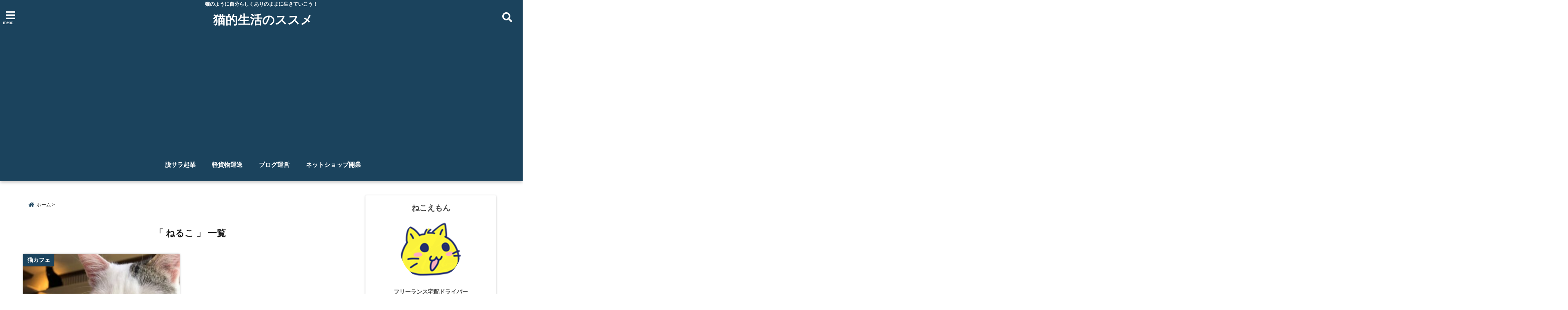

--- FILE ---
content_type: text/html; charset=UTF-8
request_url: https://nekoemon-blog.com/tag/%E3%81%AD%E3%82%8B%E3%81%93/
body_size: 11191
content:
<!DOCTYPE html> <!--[if lt IE 7]><html class="ie6" dir="ltr" lang="ja"
prefix="og: https://ogp.me/ns#" > <![endif]--> <!--[if IE 7]><html class="i7" dir="ltr" lang="ja"
prefix="og: https://ogp.me/ns#" > <![endif]--> <!--[if IE 8]><html class="ie" dir="ltr" lang="ja"
prefix="og: https://ogp.me/ns#" > <![endif]--> <!--[if gt IE 8]><!--><html dir="ltr" lang="ja"
prefix="og: https://ogp.me/ns#" > <!--<![endif]--><head><meta charset="UTF-8" /><meta name="viewport" content="width=device-width,initial-scale=1.0,user-scalable=no"><meta name="format-detection" content="telephone=no" /><meta name="theme-color" content="#4285f4"><meta name="robots" content="noindex,follow"><meta name="description" content="" /><meta property="og:type" content="website"><meta property="og:title" content="神戸市須磨区初の隠れ家的猫カフェ『ねるこ』さんへ行ってきた！" /><meta property="og:description" content="" /><meta property="og:url" content="https://nekoemon-blog.com/catcafe-neruko/" /><meta property="og:site_name" content="猫的生活のススメ" /><meta property="og:locale" content="ja_JP" /><meta property="fb:admins" content="280000225843319" /><meta property="fb:app_id" content="1760580897575502" /><meta name="robots" content="max-image-preview:large" />  <script>requestAnimationFrame(function(l){l=document.createElement('link');
l.rel='stylesheet';l.href='https://nekoemon-blog.com/wp-content/themes/seal1_5/css/animate.css';document.head.appendChild(l)})</script>  <script>requestAnimationFrame(function(l){l=document.createElement('link');
l.rel='stylesheet';l.href='https://use.fontawesome.com/releases/v5.5.0/css/all.css';document.head.appendChild(l)})</script> <link rel="alternate" type="application/rss+xml" title="猫的生活のススメ RSS Feed" href="https://nekoemon-blog.com/feed/" /><link rel="pingback" href="https://nekoemon-blog.com/xmlrpc.php" /><link rel="pingback" href="https://nekoemon-blog.com/xmlrpc.php" /><link rel="preconnect" href="https://use.fontawesome.com"><link rel="preconnect" href="https://ajax.googleapis.com"><link rel="preconnect" href="https://fonts.googleapis.com"><link rel="preconnect" href="https://connect.facebook.net"><link rel="preconnect" href="https://p.rfihub.com"><link rel="preconnect" href="https://tags.bkrtx.com"><link rel="preconnect" href="https://www.googletagmanager.com"><link rel="preconnect" href="https://cdn.treasuredata.com"><link rel="preconnect" href="https://uh.nakanohito.jp"><link rel="preconnect" href="https://a.o2u.jp"><link rel="preconnect" href="https://sync.im-apps.net"><link rel="preconnect" href="https://jp-gmtdmp.mookie1.com"><link rel="preconnect" href="https://www.googleadservices.com"><link rel="preconnect" href="https://cm.g.doubleclick.net"><link rel="preconnect" href="https://cdn.audiencedata.net"><link rel="preconnect" href="https://ps.eyeota.net"><link rel="preconnect" href="https://tg.socdm.com"><!-- <link media="all" href="https://nekoemon-blog.com/wp-content/cache/autoptimize/css/autoptimize_0e5b5f371bd9aa6a4a07abb54509f138.css" rel="stylesheet"> -->
<link rel="stylesheet" type="text/css" href="//nekoemon-blog.com/wp-content/cache/wpfc-minified/2qbhx19p/dpugp.css" media="all"/><title>ねるこ | 猫的生活のススメ</title><meta name="robots" content="noindex, max-snippet:-1, max-image-preview:large, max-video-preview:-1" /><link rel="canonical" href="https://nekoemon-blog.com/tag/%E3%81%AD%E3%82%8B%E3%81%93/" /><meta name="generator" content="All in One SEO (AIOSEO) 4.3.8" /><meta name="google" content="nositelinkssearchbox" /> <script type="text/javascript" >window.ga=window.ga||function(){(ga.q=ga.q||[]).push(arguments)};ga.l=+new Date;
ga('create', "UA-113863880-1", 'auto');
ga('send', 'pageview');</script> <script async src="https://www.google-analytics.com/analytics.js"></script> <link rel='dns-prefetch' href='//ajax.googleapis.com' /><link rel='dns-prefetch' href='//www.google.com' /><link rel='dns-prefetch' href='//www.googletagmanager.com' /><link rel="https://api.w.org/" href="https://nekoemon-blog.com/wp-json/" /><link rel="alternate" type="application/json" href="https://nekoemon-blog.com/wp-json/wp/v2/tags/65" /><meta name="generator" content="Site Kit by Google 1.101.0" /> <script async src="https://pagead2.googlesyndication.com/pagead/js/adsbygoogle.js"></script> <script>(adsbygoogle = window.adsbygoogle || []).push({
google_ad_client: "ca-pub-9434776582952504",
enable_page_level_ads: true
});</script><link rel="icon" href="https://nekoemon-blog.com/wp-content/uploads/2021/03/cropped-c9d4350309ec3709802046ea524cc9a3-1-32x32.png" sizes="32x32" /><link rel="icon" href="https://nekoemon-blog.com/wp-content/uploads/2021/03/cropped-c9d4350309ec3709802046ea524cc9a3-1-192x192.png" sizes="192x192" /><link rel="apple-touch-icon" href="https://nekoemon-blog.com/wp-content/uploads/2021/03/cropped-c9d4350309ec3709802046ea524cc9a3-1-180x180.png" /><meta name="msapplication-TileImage" content="https://nekoemon-blog.com/wp-content/uploads/2021/03/cropped-c9d4350309ec3709802046ea524cc9a3-1-270x270.png" />  <script type="text/javascript">window.ga=window.ga||function(){(ga.q=ga.q||[]).push(arguments)};ga.l=+new Date;ga('create','UA-113863880-1','auto');ga('set','anonymizeIp',true);ga('send','pageview');</script> <script async src="https://www.google-analytics.com/analytics.js"></script> 
<script async src="https://www.googletagmanager.com/gtag/js?id=G-Q8BT30M2FX"></script> <script>window.dataLayer = window.dataLayer || [];
function gtag(){dataLayer.push(arguments);}
gtag('js', new Date());
gtag('config', 'G-Q8BT30M2FX');</script> </head><body class="archive tag tag-65">
<div id="totalcover"><div class="header-contact clearfix"><div class="contact-message">軽貨物</div><div class="contact-mail"><a href="https://nekoemon-blog.com/contact/">お問い合わせ</a></div><div class="contact-line"><a href="https://line.me/R/ti/p/%40ijt1939z" target="_blank" rel ="noopener">LINE</a></div><div class="contact-tel"><a href="tel:079-442-7148"><i class="fas fa-phone-square"></i> :079-442-7148</a></div></div><div id="header-upper-area" class=""><header itemscope="itemscope" itemtype="http://schema.org/WPHeader" ><p class="descr none"> 猫のように自分らしくありのままに生きていこう！</p><div id="logo-area"> <input type="checkbox" id="start-menu"> <label for="start-menu"><div id="left-menu" class="ripple"><i class="fa fa-bars" aria-hidden="true"></i></div><div class="left-menu-close ">×</div><div class="menu-title">menu</div> </label><div id="left-menu-wrap"><div class="left-menu-header"><p class="sitename gf"> 猫的生活のススメ</p></div><div class="left-menu-style"><div class="menu-%e5%b7%a6%e3%83%a1%e3%83%8b%e3%83%a5%e3%83%bc-container"><ul id="menu-%e5%b7%a6%e3%83%a1%e3%83%8b%e3%83%a5%e3%83%bc" class="menu"><li id="menu-item-498" class="menu-item menu-item-type-taxonomy menu-item-object-category menu-item-498"><a href="https://nekoemon-blog.com/category/entrepreneur/">脱サラ起業</a></li><li id="menu-item-1224" class="menu-item menu-item-type-taxonomy menu-item-object-category menu-item-1224"><a href="https://nekoemon-blog.com/category/light-truck/">軽貨物運送</a></li><li id="menu-item-497" class="menu-item menu-item-type-taxonomy menu-item-object-category menu-item-497"><a href="https://nekoemon-blog.com/category/blog-management/">ブログ運営</a></li><li id="menu-item-499" class="menu-item menu-item-type-taxonomy menu-item-object-category menu-item-499"><a href="https://nekoemon-blog.com/category/netshop-open/">ネットショップ開業</a></li><li id="menu-item-1428" class="menu-item menu-item-type-taxonomy menu-item-object-category menu-item-1428"><a href="https://nekoemon-blog.com/category/books-review/">おすすめ本</a></li><li id="menu-item-1429" class="menu-item menu-item-type-taxonomy menu-item-object-category menu-item-1429"><a href="https://nekoemon-blog.com/category/gourmet-sweets/">グルメ＆スイーツ</a></li><li id="menu-item-1430" class="menu-item menu-item-type-taxonomy menu-item-object-category menu-item-1430"><a href="https://nekoemon-blog.com/category/goodspot/">おでかけスポット</a></li><li id="menu-item-1431" class="menu-item menu-item-type-taxonomy menu-item-object-category menu-item-1431"><a href="https://nekoemon-blog.com/category/catcafe/">猫カフェ</a></li><li id="menu-item-1432" class="menu-item menu-item-type-taxonomy menu-item-object-category menu-item-1432"><a href="https://nekoemon-blog.com/category/great-man-saying/">偉人の名言</a></li><li id="menu-item-1434" class="menu-item menu-item-type-post_type menu-item-object-page menu-item-1434"><a href="https://nekoemon-blog.com/cat-life/">猫的生活とは</a></li><li id="menu-item-1435" class="menu-item menu-item-type-post_type menu-item-object-page menu-item-1435"><a href="https://nekoemon-blog.com/profile/">プロフィール</a></li><li id="menu-item-1436" class="menu-item menu-item-type-post_type menu-item-object-page menu-item-1436"><a href="https://nekoemon-blog.com/sitemap/">全記事一覧</a></li><li id="menu-item-1437" class="menu-item menu-item-type-post_type menu-item-object-page menu-item-1437"><a href="https://nekoemon-blog.com/contact/">お問い合わせ</a></li></ul></div></div><div class="left-menu-yohaku"></div></div><div id="logo" class="none"><p class="sitename gf"><a class="gf" href="https://nekoemon-blog.com/"> 猫的生活のススメ </a></p></div><div id="navi-area" class="none smanone"><nav id="main-navigation" class="smanone clearfix"><div class="menu-%e3%83%a1%e3%82%a4%e3%83%b3%e3%83%a1%e3%83%8b%e3%83%a5%e3%83%bc-container"><ul id="menu-%e3%83%a1%e3%82%a4%e3%83%b3%e3%83%a1%e3%83%8b%e3%83%a5%e3%83%bc" class="menu"><li id="menu-item-1649" class="menu-item menu-item-type-taxonomy menu-item-object-category menu-item-1649"><a href="https://nekoemon-blog.com/category/entrepreneur/">脱サラ起業</a></li><li id="menu-item-1439" class="menu-item menu-item-type-taxonomy menu-item-object-category menu-item-1439"><a href="https://nekoemon-blog.com/category/light-truck/">軽貨物運送</a></li><li id="menu-item-1441" class="menu-item menu-item-type-taxonomy menu-item-object-category menu-item-1441"><a href="https://nekoemon-blog.com/category/blog-management/">ブログ運営</a></li><li id="menu-item-1442" class="menu-item menu-item-type-taxonomy menu-item-object-category menu-item-1442"><a href="https://nekoemon-blog.com/category/netshop-open/">ネットショップ開業</a></li></ul></div></nav></div> <input type="checkbox" id="start-search"> <label for="start-search"><div id="search-button" class="ripple "><i class="fa fa-search" aria-hidden="true"></i></div><div id="search-button-close">×</div> </label><div id="search-wrap"><div id="search" class=""><form method="get" id="searchform" action="https://nekoemon-blog.com/"> <label class="hidden" for="s"> </label> <input type="text" placeholder="サイト内を検索"　value=""  name="s" id="s" /> <button type="submit" id="searchsubmit" value="Search"><i class="fas fa-search"></i></button></form></div></div></div><div id="spnaviwrap" class="pcnone"><div class="spnavi"><nav id="main-navigation" class="pcnone clearfix"><div class="menu-%e3%82%b9%e3%83%9e%e3%83%9b%e3%83%8a%e3%83%93-container"><ul id="menu-%e3%82%b9%e3%83%9e%e3%83%9b%e3%83%8a%e3%83%93" class="menu"><li id="menu-item-1444" class="menu-item menu-item-type-taxonomy menu-item-object-category menu-item-1444"><a href="https://nekoemon-blog.com/category/entrepreneur/">脱サラ起業</a></li><li id="menu-item-1443" class="menu-item menu-item-type-taxonomy menu-item-object-category menu-item-1443"><a href="https://nekoemon-blog.com/category/light-truck/">軽貨物運送</a></li><li id="menu-item-1663" class="menu-item menu-item-type-taxonomy menu-item-object-category menu-item-1663"><a href="https://nekoemon-blog.com/category/netshop-open/">ネットショップ開業</a></li><li id="menu-item-1664" class="menu-item menu-item-type-taxonomy menu-item-object-category menu-item-1664"><a href="https://nekoemon-blog.com/category/blog-management/">ブログ運営</a></li></ul></div></nav></div></div><div class="clear"></div></header></div><div id="wrapper"><div id="content"><div id="contentInner" class="clearfix"><main class="archive "><article><div id="breadcrumb"><ul class="breadcrumb" itemscope itemtype="http://schema.org/BreadcrumbList"><li itemprop="itemListElement" itemscope itemtype="http://schema.org/ListItem"><a href="https://nekoemon-blog.com" itemprop="item"><span itemprop="name">ホーム</span></a><meta itemprop="position" content="1" /></li><li itemprop="itemListElement" itemscope itemtype="http://schema.org/ListItem"><a href="https://nekoemon-blog.com/tag/%E3%81%AD%E3%82%8B%E3%81%93/" itemprop="item"><span itemprop="name">ねるこ</span></a><meta itemprop="position" content="2" /></li></ul></div><div class="clearfix"></div><h2 class="archiev">「
ねるこ                        」 一覧</h2><div id="topnews"><dl class="clearfix   " data-href="https://nekoemon-blog.com/catcafe-neruko/"><dt><div class="category_info"><p> 猫カフェ</p></div><div class="trim"> <a href="https://nekoemon-blog.com/catcafe-neruko/" class="ripple"><div class="smanone"> <img width="390" height="259" src="//nekoemon-blog.com/wp-content/plugins/a3-lazy-load/assets/images/lazy_placeholder.gif" data-lazy-type="image" data-src="https://nekoemon-blog.com/wp-content/uploads/2019/06/line_1315089660098050-1-e1646457409157-390x259.jpg" class="lazy lazy-hidden attachment-thumb390 size-thumb390 wp-post-image" alt="こうちゃん" decoding="async" srcset="" data-srcset="https://nekoemon-blog.com/wp-content/uploads/2019/06/line_1315089660098050-1-e1646457409157-390x259.jpg 390w, https://nekoemon-blog.com/wp-content/uploads/2019/06/line_1315089660098050-1-e1646457409157-300x199.jpg 300w, https://nekoemon-blog.com/wp-content/uploads/2019/06/line_1315089660098050-1-e1646457409157-250x166.jpg 250w, https://nekoemon-blog.com/wp-content/uploads/2019/06/line_1315089660098050-1-e1646457409157-175x116.jpg 175w, https://nekoemon-blog.com/wp-content/uploads/2019/06/line_1315089660098050-1-e1646457409157-150x100.jpg 150w, https://nekoemon-blog.com/wp-content/uploads/2019/06/line_1315089660098050-1-e1646457409157.jpg 750w" sizes="(max-width: 390px) 100vw, 390px" /><noscript><img width="390" height="259" src="https://nekoemon-blog.com/wp-content/uploads/2019/06/line_1315089660098050-1-e1646457409157-390x259.jpg" class="attachment-thumb390 size-thumb390 wp-post-image" alt="こうちゃん" decoding="async" srcset="https://nekoemon-blog.com/wp-content/uploads/2019/06/line_1315089660098050-1-e1646457409157-390x259.jpg 390w, https://nekoemon-blog.com/wp-content/uploads/2019/06/line_1315089660098050-1-e1646457409157-300x199.jpg 300w, https://nekoemon-blog.com/wp-content/uploads/2019/06/line_1315089660098050-1-e1646457409157-250x166.jpg 250w, https://nekoemon-blog.com/wp-content/uploads/2019/06/line_1315089660098050-1-e1646457409157-175x116.jpg 175w, https://nekoemon-blog.com/wp-content/uploads/2019/06/line_1315089660098050-1-e1646457409157-150x100.jpg 150w, https://nekoemon-blog.com/wp-content/uploads/2019/06/line_1315089660098050-1-e1646457409157.jpg 750w" sizes="(max-width: 390px) 100vw, 390px" /></noscript></div><div class="pcnone"> <img width="150" height="100" src="//nekoemon-blog.com/wp-content/plugins/a3-lazy-load/assets/images/lazy_placeholder.gif" data-lazy-type="image" data-src="https://nekoemon-blog.com/wp-content/uploads/2019/06/line_1315089660098050-1-e1646457409157-150x100.jpg" class="lazy lazy-hidden attachment-thumb150 size-thumb150 wp-post-image" alt="こうちゃん" decoding="async" loading="lazy" srcset="" data-srcset="https://nekoemon-blog.com/wp-content/uploads/2019/06/line_1315089660098050-1-e1646457409157-150x100.jpg 150w, https://nekoemon-blog.com/wp-content/uploads/2019/06/line_1315089660098050-1-e1646457409157-300x199.jpg 300w, https://nekoemon-blog.com/wp-content/uploads/2019/06/line_1315089660098050-1-e1646457409157-390x259.jpg 390w, https://nekoemon-blog.com/wp-content/uploads/2019/06/line_1315089660098050-1-e1646457409157-250x166.jpg 250w, https://nekoemon-blog.com/wp-content/uploads/2019/06/line_1315089660098050-1-e1646457409157-175x116.jpg 175w, https://nekoemon-blog.com/wp-content/uploads/2019/06/line_1315089660098050-1-e1646457409157.jpg 750w" sizes="(max-width: 150px) 100vw, 150px" /><noscript><img width="150" height="100" src="https://nekoemon-blog.com/wp-content/uploads/2019/06/line_1315089660098050-1-e1646457409157-150x100.jpg" class="attachment-thumb150 size-thumb150 wp-post-image" alt="こうちゃん" decoding="async" loading="lazy" srcset="https://nekoemon-blog.com/wp-content/uploads/2019/06/line_1315089660098050-1-e1646457409157-150x100.jpg 150w, https://nekoemon-blog.com/wp-content/uploads/2019/06/line_1315089660098050-1-e1646457409157-300x199.jpg 300w, https://nekoemon-blog.com/wp-content/uploads/2019/06/line_1315089660098050-1-e1646457409157-390x259.jpg 390w, https://nekoemon-blog.com/wp-content/uploads/2019/06/line_1315089660098050-1-e1646457409157-250x166.jpg 250w, https://nekoemon-blog.com/wp-content/uploads/2019/06/line_1315089660098050-1-e1646457409157-175x116.jpg 175w, https://nekoemon-blog.com/wp-content/uploads/2019/06/line_1315089660098050-1-e1646457409157.jpg 750w" sizes="(max-width: 150px) 100vw, 150px" /></noscript></div> </a></div></dt><dd><div class="blog_info"><p><i class="fa fa-calendar" aria-hidden="true"></i>&nbsp;
2019/06/26&nbsp;</div><h3><a href="https://nekoemon-blog.com/catcafe-neruko/" class="ripple"> 神戸市須磨区初の隠れ家的猫カフェ『ねるこ』さんへ行ってきた！ </a></h3></dd><div class="readmore  "><i class="fas fa-angle-double-right"></i> この記事を読む</div></dl></div> <!? ここからCTA ?><div id="cta-area"><div class="cta"></div></div> <!? ここまでCTA ?></article></main><div id="side"><aside class=""><div id="mybox"><div class="side-profile "><div class="side-name"><a href="https://nekoemon-blog.com/author/nekoemon/" title="ねこえもん の投稿" rel="author">ねこえもん</a></div><div class="side-profimg"> <img data-del="avatar" alt="ねこえもん" src="//nekoemon-blog.com/wp-content/plugins/a3-lazy-load/assets/images/lazy_placeholder.gif" data-lazy-type="image" data-src='https://nekoemon-blog.com/wp-content/uploads/2021/03/c9d4350309ec3709802046ea524cc9a3-1-300x300.png' class='lazy lazy-hidden avatar pp-user-avatar avatar-300 photo ' height='300' width='300'/><noscript><img data-del="avatar" alt="ねこえもん" src='https://nekoemon-blog.com/wp-content/uploads/2021/03/c9d4350309ec3709802046ea524cc9a3-1-300x300.png' class='avatar pp-user-avatar avatar-300 photo ' height='300' width='300'/></noscript></div><div class="side-job">フリーランス宅配ドライバー</div><p>大手小売業で販売員 ▶ 通販会社で執行役員 ▶ 40代で脱サラ ● フリーランスとして『自由な生き方』を実践 ● 宅配ドライバーで生活費を稼ぎながら様々なネットビジネスに挑戦中 ● 猫雑貨の専門店開業が将来の夢 ● 兵庫県在住45歳</p><div class="social-share-button"><div class="social-prof-link"><a href="https://nekoemon-blog.com/profile/"><i class="fas fa-angle-double-right"></i>詳しいプロフィールはこちら</a></div><ul><li><div class="ssfb"><a href="https://www.facebook.com/nekoemon299/" target="_blank" rel="noopener"><i class="fab fa-facebook-f"></i></a></div></li><li><div class="sstw"><a href="https://twitter.com/nekoemon299" target="_blank" rel="noopener"><i class="fab fa-twitter"></i></a></div></li><li><div class="ssinsta"><a href="https://www.instagram.com/nekoemon299/?hl=ja" target="_blank" rel="noopener"><i class="fab fa-instagram"></i></a></div></li></ul></div></div><h4 class="menu_underh2">カテゴリー</h4><ul><li class="cat-item cat-item-6"><a href="https://nekoemon-blog.com/category/entrepreneur/">脱サラ起業</a></li><li class="cat-item cat-item-63"><a href="https://nekoemon-blog.com/category/light-truck/">軽貨物運送</a></li><li class="cat-item cat-item-5"><a href="https://nekoemon-blog.com/category/blog-management/">ブログ運営</a></li><li class="cat-item cat-item-13"><a href="https://nekoemon-blog.com/category/netshop-open/">ネットショップ開業</a></li><li class="cat-item cat-item-11"><a href="https://nekoemon-blog.com/category/books-review/">おすすめ本</a></li><li class="cat-item cat-item-66"><a href="https://nekoemon-blog.com/category/gourmet-sweets/">グルメ＆スイーツ</a></li><li class="cat-item cat-item-70"><a href="https://nekoemon-blog.com/category/goodspot/">おでかけスポット</a></li><li class="cat-item cat-item-1"><a href="https://nekoemon-blog.com/category/catcafe/">猫カフェ</a></li><li class="cat-item cat-item-12"><a href="https://nekoemon-blog.com/category/great-man-saying/">偉人の名言</a></li></ul> <script async src="https://pagead2.googlesyndication.com/pagead/js/adsbygoogle.js?client=ca-pub-9434776582952504"
crossorigin="anonymous"></script>  <ins class="adsbygoogle"
style="display:block"
data-ad-client="ca-pub-9434776582952504"
data-ad-slot="6845203007"
data-ad-format="auto"
data-full-width-responsive="true"></ins> <script>(adsbygoogle = window.adsbygoogle || []).push({});</script><div class="widget popular-posts"><h2>良く読まれている記事</h2><ul class="wpp-list wpp-list-with-thumbnails"><li> <a href="https://nekoemon-blog.com/light-truck-logiquest/" target="_self"><img decoding="async" src="//nekoemon-blog.com/wp-content/plugins/a3-lazy-load/assets/images/lazy_placeholder.gif" data-lazy-type="image" data-src="https://nekoemon-blog.com/wp-content/uploads/wordpress-popular-posts/1084-featured-75x50.jpg" srcset="" data-srcset="https://nekoemon-blog.com/wp-content/uploads/wordpress-popular-posts/1084-featured-75x50.jpg, https://nekoemon-blog.com/wp-content/uploads/wordpress-popular-posts/1084-featured-75x50@1.5x.jpg 1.5x, https://nekoemon-blog.com/wp-content/uploads/wordpress-popular-posts/1084-featured-75x50@2x.jpg 2x, https://nekoemon-blog.com/wp-content/uploads/wordpress-popular-posts/1084-featured-75x50@2.5x.jpg 2.5x, https://nekoemon-blog.com/wp-content/uploads/wordpress-popular-posts/1084-featured-75x50@3x.jpg 3x"  width="75" height="50" alt="軽貨物ドライバー" class="lazy lazy-hidden wpp-thumbnail wpp_featured wpp_cached_thumb" loading="lazy" /><noscript><img decoding="async" src="https://nekoemon-blog.com/wp-content/uploads/wordpress-popular-posts/1084-featured-75x50.jpg" srcset="https://nekoemon-blog.com/wp-content/uploads/wordpress-popular-posts/1084-featured-75x50.jpg, https://nekoemon-blog.com/wp-content/uploads/wordpress-popular-posts/1084-featured-75x50@1.5x.jpg 1.5x, https://nekoemon-blog.com/wp-content/uploads/wordpress-popular-posts/1084-featured-75x50@2x.jpg 2x, https://nekoemon-blog.com/wp-content/uploads/wordpress-popular-posts/1084-featured-75x50@2.5x.jpg 2.5x, https://nekoemon-blog.com/wp-content/uploads/wordpress-popular-posts/1084-featured-75x50@3x.jpg 3x"  width="75" height="50" alt="軽貨物ドライバー" class="wpp-thumbnail wpp_featured wpp_cached_thumb" loading="lazy" /></noscript></a> <a href="https://nekoemon-blog.com/light-truck-logiquest/" class="wpp-post-title" target="_self">ロジクエストでの軽貨物配送って稼げるの？説明会に行ってきたので情報をシェアします。</a> <span class="wpp-meta post-stats"><span class="wpp-views">34件のビュー</span></span></li><li> <a href="https://nekoemon-blog.com/busyo-meigen-kanbee/" target="_self"><img decoding="async" src="//nekoemon-blog.com/wp-content/plugins/a3-lazy-load/assets/images/lazy_placeholder.gif" data-lazy-type="image" data-src="https://nekoemon-blog.com/wp-content/uploads/wordpress-popular-posts/278-featured-75x50.jpg" srcset="" data-srcset="https://nekoemon-blog.com/wp-content/uploads/wordpress-popular-posts/278-featured-75x50.jpg, https://nekoemon-blog.com/wp-content/uploads/wordpress-popular-posts/278-featured-75x50@1.5x.jpg 1.5x, https://nekoemon-blog.com/wp-content/uploads/wordpress-popular-posts/278-featured-75x50@2x.jpg 2x, https://nekoemon-blog.com/wp-content/uploads/wordpress-popular-posts/278-featured-75x50@2.5x.jpg 2.5x, https://nekoemon-blog.com/wp-content/uploads/wordpress-popular-posts/278-featured-75x50@3x.jpg 3x"  width="75" height="50" alt="渓流" class="lazy lazy-hidden wpp-thumbnail wpp_featured wpp_cached_thumb" loading="lazy" /><noscript><img decoding="async" src="https://nekoemon-blog.com/wp-content/uploads/wordpress-popular-posts/278-featured-75x50.jpg" srcset="https://nekoemon-blog.com/wp-content/uploads/wordpress-popular-posts/278-featured-75x50.jpg, https://nekoemon-blog.com/wp-content/uploads/wordpress-popular-posts/278-featured-75x50@1.5x.jpg 1.5x, https://nekoemon-blog.com/wp-content/uploads/wordpress-popular-posts/278-featured-75x50@2x.jpg 2x, https://nekoemon-blog.com/wp-content/uploads/wordpress-popular-posts/278-featured-75x50@2.5x.jpg 2.5x, https://nekoemon-blog.com/wp-content/uploads/wordpress-popular-posts/278-featured-75x50@3x.jpg 3x"  width="75" height="50" alt="渓流" class="wpp-thumbnail wpp_featured wpp_cached_thumb" loading="lazy" /></noscript></a> <a href="https://nekoemon-blog.com/busyo-meigen-kanbee/" class="wpp-post-title" target="_self">黒田官兵衛の「水五訓」はリーダーのあるべき姿を説いた最強の教え</a> <span class="wpp-meta post-stats"><span class="wpp-views">18件のビュー</span></span></li><li> <a href="https://nekoemon-blog.com/light-truck-blacknumber/" target="_self"><img decoding="async" src="//nekoemon-blog.com/wp-content/plugins/a3-lazy-load/assets/images/lazy_placeholder.gif" data-lazy-type="image" data-src="https://nekoemon-blog.com/wp-content/uploads/wordpress-popular-posts/838-featured-75x50.jpg" srcset="" data-srcset="https://nekoemon-blog.com/wp-content/uploads/wordpress-popular-posts/838-featured-75x50.jpg, https://nekoemon-blog.com/wp-content/uploads/wordpress-popular-posts/838-featured-75x50@1.5x.jpg 1.5x, https://nekoemon-blog.com/wp-content/uploads/wordpress-popular-posts/838-featured-75x50@2x.jpg 2x, https://nekoemon-blog.com/wp-content/uploads/wordpress-popular-posts/838-featured-75x50@2.5x.jpg 2.5x, https://nekoemon-blog.com/wp-content/uploads/wordpress-popular-posts/838-featured-75x50@3x.jpg 3x"  width="75" height="50" alt="黒ナンバー取得" class="lazy lazy-hidden wpp-thumbnail wpp_featured wpp_cached_thumb" loading="lazy" /><noscript><img decoding="async" src="https://nekoemon-blog.com/wp-content/uploads/wordpress-popular-posts/838-featured-75x50.jpg" srcset="https://nekoemon-blog.com/wp-content/uploads/wordpress-popular-posts/838-featured-75x50.jpg, https://nekoemon-blog.com/wp-content/uploads/wordpress-popular-posts/838-featured-75x50@1.5x.jpg 1.5x, https://nekoemon-blog.com/wp-content/uploads/wordpress-popular-posts/838-featured-75x50@2x.jpg 2x, https://nekoemon-blog.com/wp-content/uploads/wordpress-popular-posts/838-featured-75x50@2.5x.jpg 2.5x, https://nekoemon-blog.com/wp-content/uploads/wordpress-popular-posts/838-featured-75x50@3x.jpg 3x"  width="75" height="50" alt="黒ナンバー取得" class="wpp-thumbnail wpp_featured wpp_cached_thumb" loading="lazy" /></noscript></a> <a href="https://nekoemon-blog.com/light-truck-blacknumber/" class="wpp-post-title" target="_self">黒ナンバーは自分で簡単に取得！これであなたも軽貨物ドライバーになれる！</a> <span class="wpp-meta post-stats"><span class="wpp-views">5件のビュー</span></span></li><li> <a href="https://nekoemon-blog.com/starting-business-light-truck/" target="_self"><img decoding="async" src="//nekoemon-blog.com/wp-content/plugins/a3-lazy-load/assets/images/lazy_placeholder.gif" data-lazy-type="image" data-src="https://nekoemon-blog.com/wp-content/uploads/wordpress-popular-posts/375-featured-75x50.jpg" srcset="" data-srcset="https://nekoemon-blog.com/wp-content/uploads/wordpress-popular-posts/375-featured-75x50.jpg, https://nekoemon-blog.com/wp-content/uploads/wordpress-popular-posts/375-featured-75x50@1.5x.jpg 1.5x, https://nekoemon-blog.com/wp-content/uploads/wordpress-popular-posts/375-featured-75x50@2x.jpg 2x, https://nekoemon-blog.com/wp-content/uploads/wordpress-popular-posts/375-featured-75x50@2.5x.jpg 2.5x, https://nekoemon-blog.com/wp-content/uploads/wordpress-popular-posts/375-featured-75x50@3x.jpg 3x"  width="75" height="50" alt="軽トラ起業" class="lazy lazy-hidden wpp-thumbnail wpp_featured wpp_cached_thumb" loading="lazy" /><noscript><img decoding="async" src="https://nekoemon-blog.com/wp-content/uploads/wordpress-popular-posts/375-featured-75x50.jpg" srcset="https://nekoemon-blog.com/wp-content/uploads/wordpress-popular-posts/375-featured-75x50.jpg, https://nekoemon-blog.com/wp-content/uploads/wordpress-popular-posts/375-featured-75x50@1.5x.jpg 1.5x, https://nekoemon-blog.com/wp-content/uploads/wordpress-popular-posts/375-featured-75x50@2x.jpg 2x, https://nekoemon-blog.com/wp-content/uploads/wordpress-popular-posts/375-featured-75x50@2.5x.jpg 2.5x, https://nekoemon-blog.com/wp-content/uploads/wordpress-popular-posts/375-featured-75x50@3x.jpg 3x"  width="75" height="50" alt="軽トラ起業" class="wpp-thumbnail wpp_featured wpp_cached_thumb" loading="lazy" /></noscript></a> <a href="https://nekoemon-blog.com/starting-business-light-truck/" class="wpp-post-title" target="_self">フリーランスの新しい形！軽貨物ドライバーになって独立しよう！</a> <span class="wpp-meta post-stats"><span class="wpp-views">2件のビュー</span></span></li><li> <a href="https://nekoemon-blog.com/catcafe-88banchi/" target="_self"><img decoding="async" src="//nekoemon-blog.com/wp-content/plugins/a3-lazy-load/assets/images/lazy_placeholder.gif" data-lazy-type="image" data-src="https://nekoemon-blog.com/wp-content/uploads/wordpress-popular-posts/220-featured-75x50.jpg" srcset="" data-srcset="https://nekoemon-blog.com/wp-content/uploads/wordpress-popular-posts/220-featured-75x50.jpg, https://nekoemon-blog.com/wp-content/uploads/wordpress-popular-posts/220-featured-75x50@1.5x.jpg 1.5x, https://nekoemon-blog.com/wp-content/uploads/wordpress-popular-posts/220-featured-75x50@2x.jpg 2x, https://nekoemon-blog.com/wp-content/uploads/wordpress-popular-posts/220-featured-75x50@2.5x.jpg 2.5x, https://nekoemon-blog.com/wp-content/uploads/wordpress-popular-posts/220-featured-75x50@3x.jpg 3x"  width="75" height="50" alt="おすまし猫さん" class="lazy lazy-hidden wpp-thumbnail wpp_featured wpp_cached_thumb" loading="lazy" /><noscript><img decoding="async" src="https://nekoemon-blog.com/wp-content/uploads/wordpress-popular-posts/220-featured-75x50.jpg" srcset="https://nekoemon-blog.com/wp-content/uploads/wordpress-popular-posts/220-featured-75x50.jpg, https://nekoemon-blog.com/wp-content/uploads/wordpress-popular-posts/220-featured-75x50@1.5x.jpg 1.5x, https://nekoemon-blog.com/wp-content/uploads/wordpress-popular-posts/220-featured-75x50@2x.jpg 2x, https://nekoemon-blog.com/wp-content/uploads/wordpress-popular-posts/220-featured-75x50@2.5x.jpg 2.5x, https://nekoemon-blog.com/wp-content/uploads/wordpress-popular-posts/220-featured-75x50@3x.jpg 3x"  width="75" height="50" alt="おすまし猫さん" class="wpp-thumbnail wpp_featured wpp_cached_thumb" loading="lazy" /></noscript></a> <a href="https://nekoemon-blog.com/catcafe-88banchi/" class="wpp-post-title" target="_self">姫路の猫カフェ『cat cafe ねこびやか -88番地-』は会員制の保護猫カフェ！</a> <span class="wpp-meta post-stats"><span class="wpp-views">1件のビュー</span></span></li><li> <a href="https://nekoemon-blog.com/method-light-truck-business/" target="_self"><img decoding="async" src="//nekoemon-blog.com/wp-content/plugins/a3-lazy-load/assets/images/lazy_placeholder.gif" data-lazy-type="image" data-src="https://nekoemon-blog.com/wp-content/uploads/wordpress-popular-posts/639-featured-75x50.jpg" srcset="" data-srcset="https://nekoemon-blog.com/wp-content/uploads/wordpress-popular-posts/639-featured-75x50.jpg, https://nekoemon-blog.com/wp-content/uploads/wordpress-popular-posts/639-featured-75x50@1.5x.jpg 1.5x, https://nekoemon-blog.com/wp-content/uploads/wordpress-popular-posts/639-featured-75x50@2x.jpg 2x, https://nekoemon-blog.com/wp-content/uploads/wordpress-popular-posts/639-featured-75x50@2.5x.jpg 2.5x, https://nekoemon-blog.com/wp-content/uploads/wordpress-popular-posts/639-featured-75x50@3x.jpg 3x"  width="75" height="50" alt="宅配する猫" class="lazy lazy-hidden wpp-thumbnail wpp_featured wpp_cached_thumb" loading="lazy" /><noscript><img decoding="async" src="https://nekoemon-blog.com/wp-content/uploads/wordpress-popular-posts/639-featured-75x50.jpg" srcset="https://nekoemon-blog.com/wp-content/uploads/wordpress-popular-posts/639-featured-75x50.jpg, https://nekoemon-blog.com/wp-content/uploads/wordpress-popular-posts/639-featured-75x50@1.5x.jpg 1.5x, https://nekoemon-blog.com/wp-content/uploads/wordpress-popular-posts/639-featured-75x50@2x.jpg 2x, https://nekoemon-blog.com/wp-content/uploads/wordpress-popular-posts/639-featured-75x50@2.5x.jpg 2.5x, https://nekoemon-blog.com/wp-content/uploads/wordpress-popular-posts/639-featured-75x50@3x.jpg 3x"  width="75" height="50" alt="宅配する猫" class="wpp-thumbnail wpp_featured wpp_cached_thumb" loading="lazy" /></noscript></a> <a href="https://nekoemon-blog.com/method-light-truck-business/" class="wpp-post-title" target="_self">今、軽トラ起業がアツい！軽貨物ドライバーで絶対に失敗しない独立を！</a> <span class="wpp-meta post-stats"><span class="wpp-views">1件のビュー</span></span></li><li> <a href="https://nekoemon-blog.com/catcafe-neruko/" target="_self"><img decoding="async" src="//nekoemon-blog.com/wp-content/plugins/a3-lazy-load/assets/images/lazy_placeholder.gif" data-lazy-type="image" data-src="https://nekoemon-blog.com/wp-content/uploads/wordpress-popular-posts/921-featured-75x50.jpg" srcset="" data-srcset="https://nekoemon-blog.com/wp-content/uploads/wordpress-popular-posts/921-featured-75x50.jpg, https://nekoemon-blog.com/wp-content/uploads/wordpress-popular-posts/921-featured-75x50@1.5x.jpg 1.5x, https://nekoemon-blog.com/wp-content/uploads/wordpress-popular-posts/921-featured-75x50@2x.jpg 2x, https://nekoemon-blog.com/wp-content/uploads/wordpress-popular-posts/921-featured-75x50@2.5x.jpg 2.5x, https://nekoemon-blog.com/wp-content/uploads/wordpress-popular-posts/921-featured-75x50@3x.jpg 3x"  width="75" height="50" alt="こうちゃん" class="lazy lazy-hidden wpp-thumbnail wpp_featured wpp_cached_thumb" loading="lazy" /><noscript><img decoding="async" src="https://nekoemon-blog.com/wp-content/uploads/wordpress-popular-posts/921-featured-75x50.jpg" srcset="https://nekoemon-blog.com/wp-content/uploads/wordpress-popular-posts/921-featured-75x50.jpg, https://nekoemon-blog.com/wp-content/uploads/wordpress-popular-posts/921-featured-75x50@1.5x.jpg 1.5x, https://nekoemon-blog.com/wp-content/uploads/wordpress-popular-posts/921-featured-75x50@2x.jpg 2x, https://nekoemon-blog.com/wp-content/uploads/wordpress-popular-posts/921-featured-75x50@2.5x.jpg 2.5x, https://nekoemon-blog.com/wp-content/uploads/wordpress-popular-posts/921-featured-75x50@3x.jpg 3x"  width="75" height="50" alt="こうちゃん" class="wpp-thumbnail wpp_featured wpp_cached_thumb" loading="lazy" /></noscript></a> <a href="https://nekoemon-blog.com/catcafe-neruko/" class="wpp-post-title" target="_self">神戸市須磨区初の隠れ家的猫カフェ『ねるこ』さんへ行ってきた！</a> <span class="wpp-meta post-stats"><span class="wpp-views">1件のビュー</span></span></li></ul></div><p><script async="" src="https://pagead2.googlesyndication.com/pagead/js/adsbygoogle.js?client=ca-pub-9434776582952504" crossorigin="anonymous"></script><br> <br> <ins class="adsbygoogle" style="display:block" data-ad-client="ca-pub-9434776582952504" data-ad-slot="6845203007" data-ad-format="auto" data-full-width-responsive="true"></ins><br> <script><br />
(adsbygoogle = window.adsbygoogle || []).push({});<br /></script></p></div><div id="scrollad"> 　　　<p></p></div></aside></div><div class="clearfix"></div></div></div><div id="before-footer" class="clearfix"><div id="before-footer-inner" class="clearfix"></div></div><footer id="footer"><div id="footer_w" class="clearfix"><div class="footer_l"><h4>カテゴリーで探す</h4><ul><li class="cat-item cat-item-6"><a href="https://nekoemon-blog.com/category/entrepreneur/">脱サラ起業</a></li><li class="cat-item cat-item-63"><a href="https://nekoemon-blog.com/category/light-truck/">軽貨物運送</a></li><li class="cat-item cat-item-5"><a href="https://nekoemon-blog.com/category/blog-management/">ブログ運営</a></li><li class="cat-item cat-item-13"><a href="https://nekoemon-blog.com/category/netshop-open/">ネットショップ開業</a></li><li class="cat-item cat-item-11"><a href="https://nekoemon-blog.com/category/books-review/">おすすめ本</a></li><li class="cat-item cat-item-66"><a href="https://nekoemon-blog.com/category/gourmet-sweets/">グルメ＆スイーツ</a></li><li class="cat-item cat-item-70"><a href="https://nekoemon-blog.com/category/goodspot/">おでかけスポット</a></li><li class="cat-item cat-item-1"><a href="https://nekoemon-blog.com/category/catcafe/">猫カフェ</a></li><li class="cat-item cat-item-12"><a href="https://nekoemon-blog.com/category/great-man-saying/">偉人の名言</a></li></ul></div><div class="footer_c"><h4>キーワードで探す</h4><div class="tagcloud"><a href="https://nekoemon-blog.com/tag/shop/" class="tag-cloud-link tag-link-57 tag-link-position-1" style="font-size: 8pt;" aria-label=".shop (1個の項目)">.shop</a> <a href="https://nekoemon-blog.com/tag/and%e3%82%ad%e3%83%a3%e3%83%aa%e3%82%a2/" class="tag-cloud-link tag-link-90 tag-link-position-2" style="font-size: 8pt;" aria-label="ANDキャリア (1個の項目)">ANDキャリア</a> <a href="https://nekoemon-blog.com/tag/%e3%81%8a%e5%90%8d%e5%89%8d-com/" class="tag-cloud-link tag-link-59 tag-link-position-3" style="font-size: 8pt;" aria-label="お名前.com (1個の項目)">お名前.com</a> <a href="https://nekoemon-blog.com/tag/%e3%81%8f%e3%82%8d%e3%81%ad%e3%81%93/" class="tag-cloud-link tag-link-18 tag-link-position-4" style="font-size: 8pt;" aria-label="くろねこ (1個の項目)">くろねこ</a> <a href="https://nekoemon-blog.com/tag/%e3%81%ad%e3%81%93%e3%81%b3%e3%82%84%e3%81%8b/" class="tag-cloud-link tag-link-19 tag-link-position-5" style="font-size: 8pt;" aria-label="ねこびやか (1個の項目)">ねこびやか</a> <a href="https://nekoemon-blog.com/tag/%e3%81%ad%e3%82%8b%e3%81%93/" class="tag-cloud-link tag-link-65 tag-link-position-6" style="font-size: 8pt;" aria-label="ねるこ (1個の項目)">ねるこ</a> <a href="https://nekoemon-blog.com/tag/%e3%82%ab%e3%83%a9%e3%83%bc%e3%83%9f%e3%83%bc/" class="tag-cloud-link tag-link-38 tag-link-position-7" style="font-size: 11.6pt;" aria-label="カラーミー (2個の項目)">カラーミー</a> <a href="https://nekoemon-blog.com/tag/%e3%82%b7%e3%83%a7%e3%83%83%e3%83%97%e3%82%b5%e3%83%bc%e3%83%96/" class="tag-cloud-link tag-link-37 tag-link-position-8" style="font-size: 8pt;" aria-label="ショップサーブ (1個の項目)">ショップサーブ</a> <a href="https://nekoemon-blog.com/tag/%e3%82%b9%e3%83%86%e3%83%95%e3%82%a1%e3%83%b3%e3%83%bb%e3%82%ac%e3%83%ab%e3%83%8b%e3%82%a8/" class="tag-cloud-link tag-link-21 tag-link-position-9" style="font-size: 8pt;" aria-label="ステファン・ガルニエ (1個の項目)">ステファン・ガルニエ</a> <a href="https://nekoemon-blog.com/tag/%e3%83%95%e3%83%aa%e3%83%bc%e3%83%a9%e3%83%b3%e3%82%b9/" class="tag-cloud-link tag-link-61 tag-link-position-10" style="font-size: 17.6pt;" aria-label="フリーランス (5個の項目)">フリーランス</a> <a href="https://nekoemon-blog.com/tag/%e3%83%96%e3%83%ad%e3%82%b0/" class="tag-cloud-link tag-link-14 tag-link-position-11" style="font-size: 8pt;" aria-label="ブログ (1個の項目)">ブログ</a> <a href="https://nekoemon-blog.com/tag/%e3%83%96%e3%83%ad%e3%82%b0%e9%81%8b%e5%96%b6/" class="tag-cloud-link tag-link-85 tag-link-position-12" style="font-size: 8pt;" aria-label="ブログ運営 (1個の項目)">ブログ運営</a> <a href="https://nekoemon-blog.com/tag/%e3%83%9e%e3%82%a4%e3%82%b1%e3%83%ab%e3%83%bb%e3%83%9e%e3%82%b9%e3%82%bf%e3%83%bc%e3%82%bd%e3%83%b3/" class="tag-cloud-link tag-link-23 tag-link-position-13" style="font-size: 8pt;" aria-label="マイケル・マスターソン (1個の項目)">マイケル・マスターソン</a> <a href="https://nekoemon-blog.com/tag/%e3%83%a0%e3%83%bc%e3%83%a0%e3%83%bc%e3%83%89%e3%83%a1%e3%82%a4%e3%83%b3/" class="tag-cloud-link tag-link-58 tag-link-position-14" style="font-size: 8pt;" aria-label="ムームードメイン (1個の項目)">ムームードメイン</a> <a href="https://nekoemon-blog.com/tag/%e3%83%a1%e3%82%a4%e3%82%af%e3%82%b7%e3%83%a7%e3%83%83%e3%83%97/" class="tag-cloud-link tag-link-36 tag-link-position-15" style="font-size: 8pt;" aria-label="メイクショップ (1個の項目)">メイクショップ</a> <a href="https://nekoemon-blog.com/tag/%e3%83%a2%e3%83%bc%e3%82%af%e3%83%aa%e3%83%bc%e3%83%a0/" class="tag-cloud-link tag-link-67 tag-link-position-16" style="font-size: 8pt;" aria-label="モークリーム (1個の項目)">モークリーム</a> <a href="https://nekoemon-blog.com/tag/%e3%83%ac%e3%83%b3%e3%82%bf%e3%83%ab%e3%82%b7%e3%83%a7%e3%83%83%e3%83%94%e3%83%b3%e3%82%b0%e3%82%ab%e3%83%bc%e3%83%88/" class="tag-cloud-link tag-link-35 tag-link-position-17" style="font-size: 8pt;" aria-label="レンタルショッピングカート (1個の項目)">レンタルショッピングカート</a> <a href="https://nekoemon-blog.com/tag/%e3%83%ad%e3%82%b8%e3%82%af%e3%82%a8%e3%82%b9%e3%83%88/" class="tag-cloud-link tag-link-39 tag-link-position-18" style="font-size: 8pt;" aria-label="ロジクエスト (1個の項目)">ロジクエスト</a> <a href="https://nekoemon-blog.com/tag/%e4%b8%87%e5%8d%9a%e8%a8%98%e5%bf%b5%e5%85%ac%e5%9c%92/" class="tag-cloud-link tag-link-79 tag-link-position-19" style="font-size: 8pt;" aria-label="万博記念公園 (1個の項目)">万博記念公園</a> <a href="https://nekoemon-blog.com/tag/%e4%ba%ba%e5%bf%83%e6%8e%8c%e6%8f%a1/" class="tag-cloud-link tag-link-34 tag-link-position-20" style="font-size: 8pt;" aria-label="人心掌握 (1個の項目)">人心掌握</a> <a href="https://nekoemon-blog.com/tag/%e4%bf%9d%e8%ad%b7%e7%8c%ab%e3%82%ab%e3%83%95%e3%82%a7/" class="tag-cloud-link tag-link-54 tag-link-position-21" style="font-size: 8pt;" aria-label="保護猫カフェ (1個の項目)">保護猫カフェ</a> <a href="https://nekoemon-blog.com/tag/%e5%80%8b%e4%ba%ba%e4%ba%8b%e6%a5%ad%e4%b8%bb/" class="tag-cloud-link tag-link-47 tag-link-position-22" style="font-size: 8pt;" aria-label="個人事業主 (1個の項目)">個人事業主</a> <a href="https://nekoemon-blog.com/tag/%e5%a4%a7%e9%98%aa%e4%b8%87%e5%8d%9a/" class="tag-cloud-link tag-link-78 tag-link-position-23" style="font-size: 8pt;" aria-label="大阪万博 (1個の項目)">大阪万博</a> <a href="https://nekoemon-blog.com/tag/%e5%a4%aa%e9%99%bd%e3%81%ae%e5%a1%94/" class="tag-cloud-link tag-link-75 tag-link-position-24" style="font-size: 8pt;" aria-label="太陽の塔 (1個の項目)">太陽の塔</a> <a href="https://nekoemon-blog.com/tag/%e5%ab%81%e3%83%96%e3%83%ad%e3%83%83%e3%82%af/" class="tag-cloud-link tag-link-60 tag-link-position-25" style="font-size: 8pt;" aria-label="嫁ブロック (1個の項目)">嫁ブロック</a> <a href="https://nekoemon-blog.com/tag/%e5%b2%a1%e6%9c%ac%e5%a4%aa%e9%83%8e/" class="tag-cloud-link tag-link-76 tag-link-position-26" style="font-size: 8pt;" aria-label="岡本太郎 (1個の項目)">岡本太郎</a> <a href="https://nekoemon-blog.com/tag/%e6%99%82%e9%96%93%e7%ae%a1%e7%90%86/" class="tag-cloud-link tag-link-84 tag-link-position-27" style="font-size: 8pt;" aria-label="時間管理 (1個の項目)">時間管理</a> <a href="https://nekoemon-blog.com/tag/%e6%99%82%e9%96%93%e7%ae%a1%e7%90%86%e6%b3%95/" class="tag-cloud-link tag-link-86 tag-link-position-28" style="font-size: 8pt;" aria-label="時間管理法 (1個の項目)">時間管理法</a> <a href="https://nekoemon-blog.com/tag/%e6%9b%b8%e3%81%8f%e7%9b%ae%e7%9a%84/" class="tag-cloud-link tag-link-15 tag-link-position-29" style="font-size: 8pt;" aria-label="書く目的 (1個の項目)">書く目的</a> <a href="https://nekoemon-blog.com/tag/%e6%ad%a6%e7%94%b0%e4%bf%a1%e7%8e%84/" class="tag-cloud-link tag-link-33 tag-link-position-30" style="font-size: 8pt;" aria-label="武田信玄 (1個の項目)">武田信玄</a> <a href="https://nekoemon-blog.com/tag/%e6%b0%b4%e4%ba%94%e8%a8%93/" class="tag-cloud-link tag-link-25 tag-link-position-31" style="font-size: 8pt;" aria-label="水五訓 (1個の項目)">水五訓</a> <a href="https://nekoemon-blog.com/tag/%e7%8b%ac%e7%ab%8b/" class="tag-cloud-link tag-link-41 tag-link-position-32" style="font-size: 22pt;" aria-label="独立 (9個の項目)">独立</a> <a href="https://nekoemon-blog.com/tag/%e7%8b%ac%e8%87%aa%e3%83%89%e3%83%a1%e3%82%a4%e3%83%b3/" class="tag-cloud-link tag-link-56 tag-link-position-33" style="font-size: 8pt;" aria-label="独自ドメイン (1個の項目)">独自ドメイン</a> <a href="https://nekoemon-blog.com/tag/%e7%94%9f%e5%91%bd%e3%81%ae%e6%a8%b9/" class="tag-cloud-link tag-link-77 tag-link-position-34" style="font-size: 8pt;" aria-label="生命の樹 (1個の項目)">生命の樹</a> <a href="https://nekoemon-blog.com/tag/%e8%87%aa%e5%88%86%e3%82%89%e3%81%97%e3%81%95/" class="tag-cloud-link tag-link-16 tag-link-position-35" style="font-size: 11.6pt;" aria-label="自分らしさ (2個の項目)">自分らしさ</a> <a href="https://nekoemon-blog.com/tag/%e8%b5%b7%e6%a5%ad/" class="tag-cloud-link tag-link-42 tag-link-position-36" style="font-size: 22pt;" aria-label="起業 (9個の項目)">起業</a> <a href="https://nekoemon-blog.com/tag/%e8%b5%b7%e6%a5%ad%e3%81%ae%e4%b8%8d%e5%ae%89/" class="tag-cloud-link tag-link-22 tag-link-position-37" style="font-size: 8pt;" aria-label="起業の不安 (1個の項目)">起業の不安</a> <a href="https://nekoemon-blog.com/tag/%e8%bb%bd%e3%83%88%e3%83%a9%e8%b5%b7%e6%a5%ad/" class="tag-cloud-link tag-link-40 tag-link-position-38" style="font-size: 16pt;" aria-label="軽トラ起業 (4個の項目)">軽トラ起業</a> <a href="https://nekoemon-blog.com/tag/%e8%bb%bd%e8%b2%a8%e7%89%a9%e3%83%89%e3%83%a9%e3%82%a4%e3%83%90%e3%83%bc/" class="tag-cloud-link tag-link-46 tag-link-position-39" style="font-size: 16pt;" aria-label="軽貨物ドライバー (4個の項目)">軽貨物ドライバー</a> <a href="https://nekoemon-blog.com/tag/%e9%96%8b%e6%a5%ad%e5%b1%8a/" class="tag-cloud-link tag-link-62 tag-link-position-40" style="font-size: 8pt;" aria-label="開業届 (1個の項目)">開業届</a> <a href="https://nekoemon-blog.com/tag/%e9%9b%86%e4%b8%ad%e5%8a%9b/" class="tag-cloud-link tag-link-87 tag-link-position-41" style="font-size: 8pt;" aria-label="集中力 (1個の項目)">集中力</a> <a href="https://nekoemon-blog.com/tag/%e9%bb%92%e3%83%8a%e3%83%b3%e3%83%90%e3%83%bc/" class="tag-cloud-link tag-link-64 tag-link-position-42" style="font-size: 8pt;" aria-label="黒ナンバー (1個の項目)">黒ナンバー</a> <a href="https://nekoemon-blog.com/tag/%e9%bb%92%e7%8c%ab%e3%82%bb%e3%83%b3%e3%83%81%e3%83%a1%e3%83%bc%e3%83%88%e3%83%ab/" class="tag-cloud-link tag-link-9 tag-link-position-43" style="font-size: 8pt;" aria-label="黒猫センチメートル (1個の項目)">黒猫センチメートル</a> <a href="https://nekoemon-blog.com/tag/%e9%bb%92%e7%94%b0%e5%a6%82%e6%b0%b4/" class="tag-cloud-link tag-link-26 tag-link-position-44" style="font-size: 8pt;" aria-label="黒田如水 (1個の項目)">黒田如水</a> <a href="https://nekoemon-blog.com/tag/%e9%bb%92%e7%94%b0%e5%ae%98%e5%85%b5%e8%a1%9b/" class="tag-cloud-link tag-link-27 tag-link-position-45" style="font-size: 8pt;" aria-label="黒田官兵衛 (1個の項目)">黒田官兵衛</a></div></div><div class="footer_r"><h4>ねこえもんのつぶやき</h4><div class="textwidget"><p><a class="twitter-timeline" href="https://twitter.com/nekoemon299?ref_src=twsrc%5Etfw" data-lang="ja" data-width="400" data-height="600">Tweets by nekoemon299</a> <script async src="https://platform.twitter.com/widgets.js" charset="utf-8"></script></p></div></div></div><div class="clear"></div><div class="footer-navi"><nav id="footer-navigation" class="smanone clearfix"><div class="menu-%e3%83%95%e3%83%83%e3%82%bf%e3%83%bc%e3%83%8a%e3%83%93-container"><ul id="menu-%e3%83%95%e3%83%83%e3%82%bf%e3%83%bc%e3%83%8a%e3%83%93" class="menu"><li id="menu-item-1470" class="menu-item menu-item-type-post_type menu-item-object-page menu-item-1470"><a href="https://nekoemon-blog.com/privacy-policy/">プライバシーポリシー</a></li><li id="menu-item-529" class="menu-item menu-item-type-post_type menu-item-object-page menu-item-529"><a href="https://nekoemon-blog.com/sitemap/">全記事一覧</a></li><li id="menu-item-531" class="menu-item menu-item-type-post_type menu-item-object-page menu-item-531"><a href="https://nekoemon-blog.com/contact/">お問い合わせ</a></li></ul></div></nav></div><div class="footer-fix-menu"><ul class="footer-table-ul pcnone"><li><a href="http://line.me/ti/p/%40ijt1939z"><div class="footer-icon"><i class="fab fa-line"></i><div class="footer-memu-text">LINE</div></div></a></li><li><a href="https://www.instagram.com/nekoemon299/"><div class="footer-icon"><i class="fab fa-instagram"></i><div class="footer-memu-text">Instagram</div></div></a></li><li><a href="https://twitter.com/nekoemon299"><div class="footer-icon"><i class="fab fa-twitter"></i><div class="footer-memu-text">Twitter</div></div></a></li><li><a href="https://www.facebook.com/nekoemon299/"><div class="footer-icon"><i class="fab fa-facebook-f"></i><div class="footer-memu-text">Facebook</div></div></a></li><li><a href="https://nekoemon-blog.com/contact/"><div class="footer-icon"><i class="far fa-envelope"></i><div class="footer-memu-text">お問合せ</div></div></a></li></ul></div></footer><div id="copy"><p class="copy">Copyright&copy; <a href="https://nekoemon-blog.com" rel="nofollow">猫的生活のススメ</a> ,
2026    All Rights Reserved.</p></div></div><div id="page-top"><a href="#" class="fa fa-angle-up ripple "></a></div>  <script type='text/javascript' src='//ajax.googleapis.com/ajax/libs/jquery/1.11.1/jquery.min.js?ver=6.2.8' id='jquery-js'></script> <script type='text/javascript' id='toc-front-js-extra'>var tocplus = {"visibility_show":"\u958b\u304f","visibility_hide":"\u9589\u3058\u308b","visibility_hide_by_default":"1","width":"Auto"};</script> <script type='text/javascript' id='ppress-frontend-script-js-extra'>var pp_ajax_form = {"ajaxurl":"https:\/\/nekoemon-blog.com\/wp-admin\/admin-ajax.php","confirm_delete":"Are you sure?","deleting_text":"Deleting...","deleting_error":"An error occurred. Please try again.","nonce":"1d9ed320bb","disable_ajax_form":"false","is_checkout":"0","is_checkout_tax_enabled":"0"};</script> <script type='text/javascript' id='google-invisible-recaptcha-js-before'>var renderInvisibleReCaptcha = function() {
for (var i = 0; i < document.forms.length; ++i) {
var form = document.forms[i];
var holder = form.querySelector('.inv-recaptcha-holder');
if (null === holder) continue;
holder.innerHTML = '';
(function(frm){
var cf7SubmitElm = frm.querySelector('.wpcf7-submit');
var holderId = grecaptcha.render(holder,{
'sitekey': '6LfWpNsUAAAAAAuNE6KDHv1BqhAYJ08qQhNgUnlY', 'size': 'invisible', 'badge' : 'bottomright',
'callback' : function (recaptchaToken) {
if((null !== cf7SubmitElm) && (typeof jQuery != 'undefined')){jQuery(frm).submit();grecaptcha.reset(holderId);return;}
HTMLFormElement.prototype.submit.call(frm);
},
'expired-callback' : function(){grecaptcha.reset(holderId);}
});
if(null !== cf7SubmitElm && (typeof jQuery != 'undefined') ){
jQuery(cf7SubmitElm).off('click').on('click', function(clickEvt){
clickEvt.preventDefault();
grecaptcha.execute(holderId);
});
}
else
{
frm.onsubmit = function (evt){evt.preventDefault();grecaptcha.execute(holderId);};
}
})(form);
}
};</script> <script type='text/javascript' async defer src='https://www.google.com/recaptcha/api.js?onload=renderInvisibleReCaptcha&#038;render=explicit&#038;hl=ja' id='google-invisible-recaptcha-js'></script> <script type='application/json' id='wpp-json'>{"sampling_active":0,"sampling_rate":100,"ajax_url":"https:\/\/nekoemon-blog.com\/wp-json\/wordpress-popular-posts\/v1\/popular-posts","api_url":"https:\/\/nekoemon-blog.com\/wp-json\/wordpress-popular-posts","ID":0,"token":"a226bdf978","lang":0,"debug":0}</script> <script type='text/javascript' id='jquery-lazyloadxt-js-extra'>var a3_lazyload_params = {"apply_images":"1","apply_videos":"1"};</script> <script type='text/javascript' id='jquery-lazyloadxt-extend-js-extra'>var a3_lazyload_extend_params = {"edgeY":"0","horizontal_container_classnames":""};</script>  <script type='text/javascript' src='https://www.googletagmanager.com/gtag/js?id=G-Q8BT30M2FX' id='google_gtagjs-js' async></script> <script type='text/javascript' id='google_gtagjs-js-after'>window.dataLayer = window.dataLayer || [];function gtag(){dataLayer.push(arguments);}
gtag("js", new Date());
gtag("set", "developer_id.dZTNiMT", true);
gtag("config", "G-Q8BT30M2FX");</script> </div>  <script src="//code.jquery.com/jquery-2.1.3.min.js"></script> <script type="text/javascript">//ページ内リンク、#非表示。スムーズスクロール
$('a[href^="#"]').click(function(){
var speed = 800;
var href= $(this).attr("href");
var target = $(href == "#" || href == "" ? 'html' : href);
var position = target.offset().top;
$("html, body").animate({scrollTop:position}, speed, "swing");
return false;
});</script>  <script>(function($){
$(function(){
$('#topnews dl.clearfix').click(function(){
window.location = $(this).data('href');
});
});
})(jQuery);</script> <script src="//ajax.googleapis.com/ajax/libs/jquery/1.12.2/jquery.min.js" async></script>  <script type='text/javascript'>jQuery(function(){
jQuery("#main-navigation li").hover(
function(){
jQuery(">ul:not(:animated)",this).slideDown(120);
},
function(){
jQuery(">ul",this).slideUp(120);
});
});
jQuery(function(){
jQuery("#xs-menu-btn").on("click", function() {
jQuery("#xs-navigation").slideToggle();
});
});</script>  <script>requestAnimationFrame(function(l){l=document.createElement('link');
l.rel='stylesheet';l.href='https://nekoemon-blog.com/wp-content/themes/seal1_5/css/normalize.css';document.head.appendChild(l)})</script>  <script type="text/javascript">var delaycss = document.createElement('link');
delaycss.rel = 'stylesheet';
delaycss.href = 'https://nekoemon-blog.com/wp-content/themes/seal1_5/css/delay-style.css';
document.head.appendChild(delaycss);</script> <!--[if lt IE 9]> <script src="//css3-mediaqueries-js.googlecode.com/svn/trunk/css3-mediaqueries.js"></script> <script src="https://nekoemon-blog.com/wp-content/themes/seal1_5/js/html5shiv.js"></script> <![endif]-->  <script type="application/ld+json">{
"@context": "https://schema.org",
"@type": "NewsArticle",
"mainEntityOfPage": {
"@type": "WebPage",
"@id": "https://nekoemon-blog.com/catcafe-neruko/"
},
"headline": "神戸市須磨区初の隠れ家的猫カフェ『ねるこ』さんへ行ってきた！",
"image": [
"https://nekoemon-blog.com/wp-content/uploads/2019/06/line_1315089660098050-1-e1646457409157.jpg"
],
"datePublished": "2019-06-26T12:48:54+09:00",
"dateModified": "2022-03-05T14:30:35+09:00",
"author": {
"@type": "Person", //組織の場合は"Organization"と記入
"name": "ねこえもん"
},
"publisher": {
"@type": "Organization", //個人の場合は"Person"と記入
"name": "ねこえもん",
"logo": {
"@type": "ImageObject",
"url": "https://nekoemon-blog.com/wp-content/uploads/2021/03/cropped-c9d4350309ec3709802046ea524cc9a3-1.png"
}
},
"description": "&nbsp; こんにちわ、ねこえもんです。 &nbsp; 猫的生活はいかがですか？ &nbsp; 今回は、神戸市須磨区初の隠れ家的猫カフェ「ねるこ」さんへお邪魔してきたので皆さ ... "
}</script> <script defer src="https://nekoemon-blog.com/wp-content/cache/autoptimize/js/autoptimize_1dbe1d79042ab76dce0713610cbcbfd1.js"></script></body></html><!-- WP Fastest Cache file was created in 0.13727998733521 seconds, on 19-01-26 14:45:20 -->

--- FILE ---
content_type: text/html; charset=utf-8
request_url: https://www.google.com/recaptcha/api2/aframe
body_size: -88
content:
<!DOCTYPE HTML><html><head><meta http-equiv="content-type" content="text/html; charset=UTF-8"></head><body><script nonce="CEnpc5yA3kbEWVspf7af-Q">/** Anti-fraud and anti-abuse applications only. See google.com/recaptcha */ try{var clients={'sodar':'https://pagead2.googlesyndication.com/pagead/sodar?'};window.addEventListener("message",function(a){try{if(a.source===window.parent){var b=JSON.parse(a.data);var c=clients[b['id']];if(c){var d=document.createElement('img');d.src=c+b['params']+'&rc='+(localStorage.getItem("rc::a")?sessionStorage.getItem("rc::b"):"");window.document.body.appendChild(d);sessionStorage.setItem("rc::e",parseInt(sessionStorage.getItem("rc::e")||0)+1);localStorage.setItem("rc::h",'1768829851127');}}}catch(b){}});window.parent.postMessage("_grecaptcha_ready", "*");}catch(b){}</script></body></html>

--- FILE ---
content_type: text/plain
request_url: https://www.google-analytics.com/j/collect?v=1&_v=j102&a=72506587&t=pageview&_s=1&dl=https%3A%2F%2Fnekoemon-blog.com%2Ftag%2F%25E3%2581%25AD%25E3%2582%258B%25E3%2581%2593%2F&ul=en-us%40posix&dt=%E3%81%AD%E3%82%8B%E3%81%93%20%7C%20%E7%8C%AB%E7%9A%84%E7%94%9F%E6%B4%BB%E3%81%AE%E3%82%B9%E3%82%B9%E3%83%A1&sr=1280x720&vp=1280x720&_u=IEBAAEABAAAAACAAI~&jid=880791039&gjid=325691974&cid=779623174.1768829848&tid=UA-113863880-1&_gid=1199802974.1768829848&_r=1&_slc=1&z=38725595
body_size: -451
content:
2,cG-Q8BT30M2FX